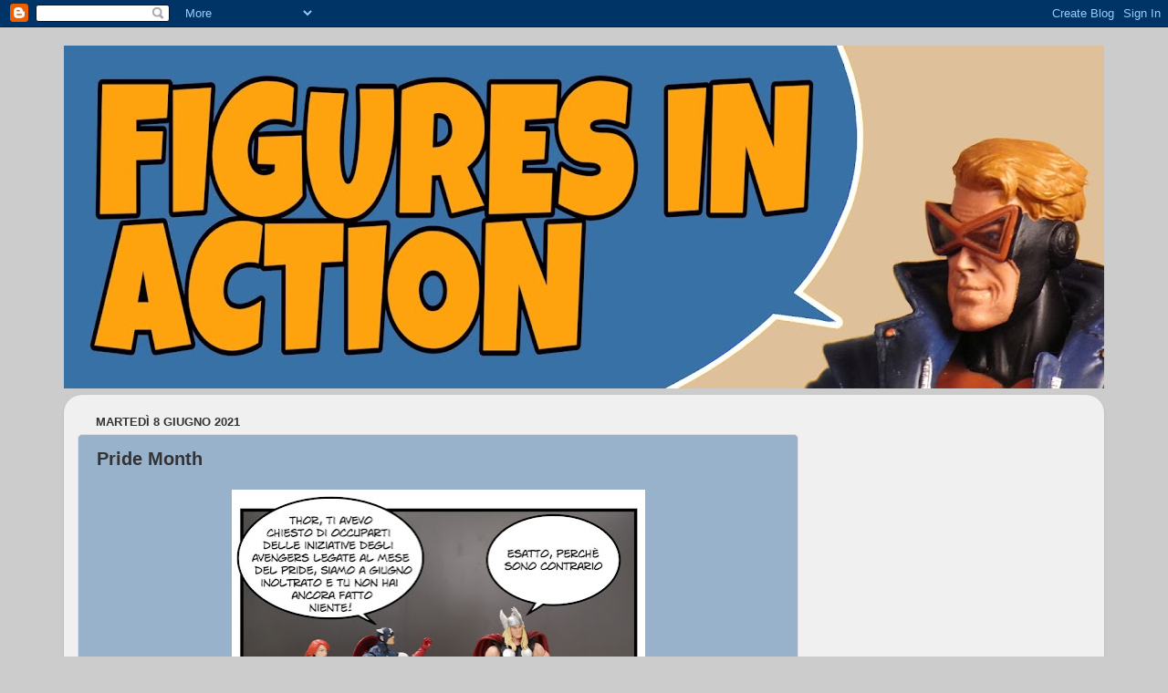

--- FILE ---
content_type: text/html; charset=UTF-8
request_url: https://www.figuresinaction.com/b/stats?style=BLACK_TRANSPARENT&timeRange=ALL_TIME&token=APq4FmD04GGIChgDPNmPBCnCuITTwA3yd7SXiEFSId6y63xQgC_cGXaAlZIyo-ud38O7b08hIKxlXybZJ7f-Y0Ps3fVKeBR6pg
body_size: 39
content:
{"total":7163717,"sparklineOptions":{"backgroundColor":{"fillOpacity":0.1,"fill":"#000000"},"series":[{"areaOpacity":0.3,"color":"#202020"}]},"sparklineData":[[0,25],[1,23],[2,13],[3,15],[4,13],[5,18],[6,12],[7,27],[8,18],[9,17],[10,21],[11,21],[12,21],[13,15],[14,26],[15,25],[16,24],[17,37],[18,23],[19,34],[20,21],[21,52],[22,14],[23,29],[24,23],[25,15],[26,42],[27,99],[28,47],[29,18]],"nextTickMs":600000}

--- FILE ---
content_type: text/html; charset=utf-8
request_url: https://www.google.com/recaptcha/api2/aframe
body_size: 265
content:
<!DOCTYPE HTML><html><head><meta http-equiv="content-type" content="text/html; charset=UTF-8"></head><body><script nonce="hyrftPknjnLJ3Cr1OeiOCg">/** Anti-fraud and anti-abuse applications only. See google.com/recaptcha */ try{var clients={'sodar':'https://pagead2.googlesyndication.com/pagead/sodar?'};window.addEventListener("message",function(a){try{if(a.source===window.parent){var b=JSON.parse(a.data);var c=clients[b['id']];if(c){var d=document.createElement('img');d.src=c+b['params']+'&rc='+(localStorage.getItem("rc::a")?sessionStorage.getItem("rc::b"):"");window.document.body.appendChild(d);sessionStorage.setItem("rc::e",parseInt(sessionStorage.getItem("rc::e")||0)+1);localStorage.setItem("rc::h",'1769278265021');}}}catch(b){}});window.parent.postMessage("_grecaptcha_ready", "*");}catch(b){}</script></body></html>

--- FILE ---
content_type: text/plain
request_url: https://www.google-analytics.com/j/collect?v=1&_v=j102&a=1439970885&t=pageview&_s=1&dl=https%3A%2F%2Fwww.figuresinaction.com%2F2021%2F06%2Fpride-month.html&ul=en-us%40posix&dt=Figures%20in%20action%3A%20Pride%20Month&sr=1280x720&vp=1280x720&_u=YEDAAUABAAAAACAAI~&jid=1740812907&gjid=2018387930&cid=7447206.1769278262&tid=UA-153529243-1&_gid=2000899377.1769278262&_r=1&_slc=1&z=1774768626
body_size: -453
content:
2,cG-ZECB9JMW01